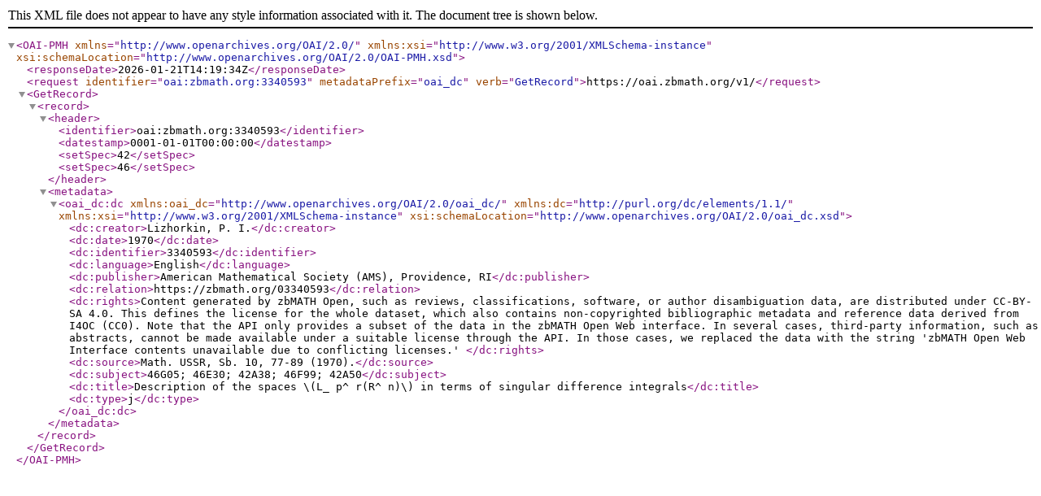

--- FILE ---
content_type: text/xml; charset=utf-8
request_url: https://oai.zbmath.org/v1/?verb=GetRecord&metadataPrefix=oai_dc&identifier=oai%3Azbmath.org%3A3340593
body_size: 1090
content:
<?xml version="1.0" encoding="utf-8"?>
<OAI-PMH xmlns="http://www.openarchives.org/OAI/2.0/" xmlns:xsi="http://www.w3.org/2001/XMLSchema-instance" xsi:schemaLocation="http://www.openarchives.org/OAI/2.0/OAI-PMH.xsd">
	<responseDate>2026-01-21T14:19:34Z</responseDate>
	<request identifier="oai:zbmath.org:3340593" metadataPrefix="oai_dc" verb="GetRecord">https://oai.zbmath.org/v1/</request>
	<GetRecord>
		<record>
			<header>
				<identifier>oai:zbmath.org:3340593</identifier>
				<datestamp>0001-01-01T00:00:00</datestamp>
				<setSpec>42</setSpec>
				<setSpec>46</setSpec>
			</header>
			<metadata>
				<oai_dc:dc xmlns:oai_dc="http://www.openarchives.org/OAI/2.0/oai_dc/" xmlns:dc="http://purl.org/dc/elements/1.1/" xmlns:xsi="http://www.w3.org/2001/XMLSchema-instance" xsi:schemaLocation="http://www.openarchives.org/OAI/2.0/oai_dc.xsd">
					<dc:creator>Lizhorkin, P. I.</dc:creator>
					<dc:date>1970</dc:date>
					<dc:identifier>3340593</dc:identifier>
					<dc:language>English</dc:language>
					<dc:publisher>American Mathematical Society (AMS), Providence, RI</dc:publisher>
					<dc:relation>https://zbmath.org/03340593</dc:relation>
					<dc:rights>Content generated by zbMATH Open, such as reviews,
    classifications, software, or author disambiguation data,
    are distributed under CC-BY-SA 4.0. This defines the license for the
    whole dataset, which also contains non-copyrighted bibliographic
    metadata and reference data derived from I4OC (CC0). Note that the API
    only provides a subset of the data in the zbMATH Open Web interface. In
    several cases, third-party information, such as abstracts, cannot be
    made available under a suitable license through the API. In those cases,
    we replaced the data with the string 'zbMATH Open Web Interface contents
    unavailable due to conflicting licenses.' </dc:rights>
					<dc:source>Math. USSR, Sb. 10, 77-89 (1970).</dc:source>
					<dc:subject>46G05; 46E30; 42A38; 46F99; 42A50</dc:subject>
					<dc:title>Description of the spaces \(L_ p^ r(R^ n)\) in terms of singular difference integrals</dc:title>
					<dc:type>j</dc:type>
				</oai_dc:dc>
			</metadata>
		</record>
	</GetRecord>
</OAI-PMH>
